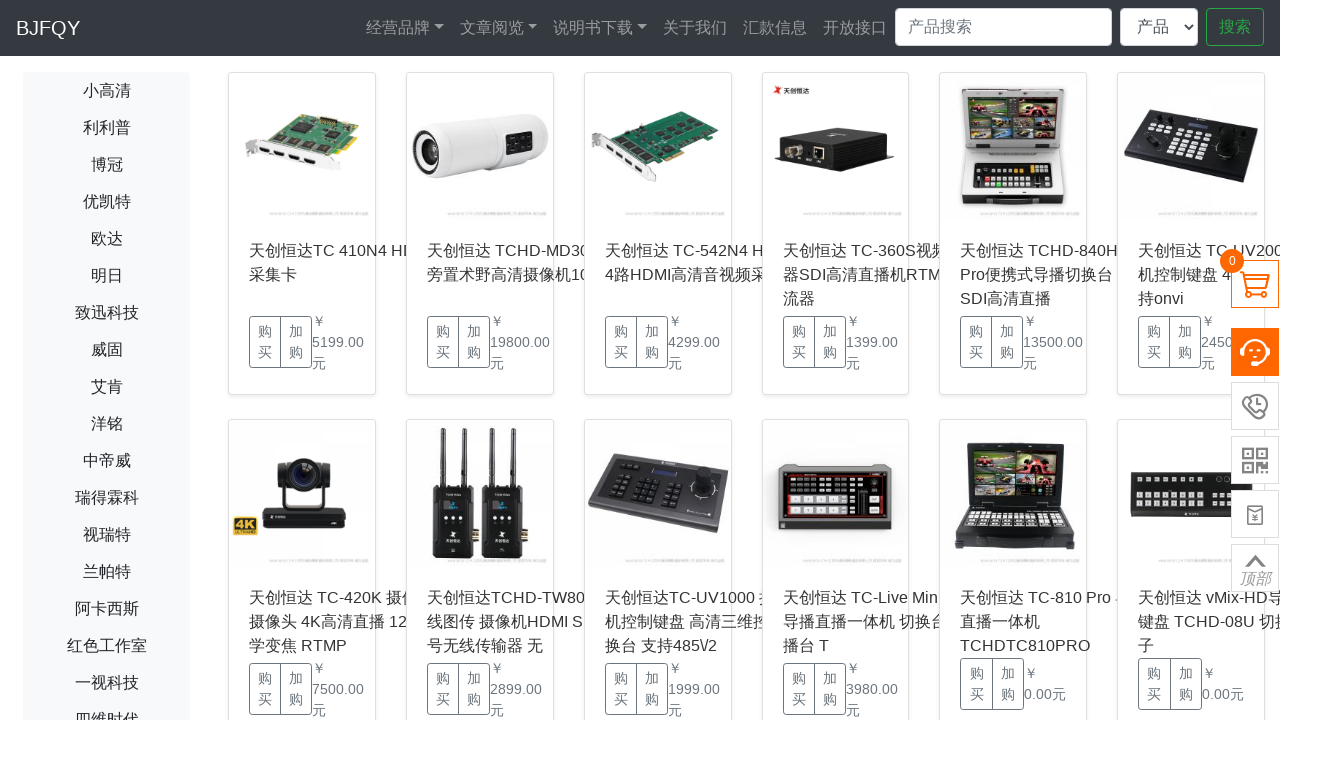

--- FILE ---
content_type: text/html; charset=utf-8
request_url: https://www.bjfqy.com/product/list/TCHD.html
body_size: 10240
content:
<!DOCTYPE html>
<html lang="zh-CN">
<head>
	<meta charset="utf-8">
	<title>天创恒达-TCHD</title>
	<meta name="renderer" content="webkit">
	<meta name="baidu-site-verification" content="qOMrkEDeaY" />	
	<meta http-equiv="X-UA-Compatible" content="IE=edge,chrome=1">
	<meta http-equiv="Content-Type" content="text/html; charset=utf-8">
    <meta name="viewport" content="width=device-width, initial-scale=1, shrink-to-fit=no">
	<meta name="keywords" content="公司于 2004 年成立至今，经历十年的音视频行业历练，天创恒达打造了自己的软件团队和硬件团队，拥有了包括音视频高清视频采集卡、4K高清采集卡、视频编码器、会议摄像机、视频转换器、嵌入式录播主机、跟踪主机等硬件设备，并在教育录播、导播系统、虚拟演播室、网络直播系统、法院庭审直播等方面推出了比较成熟和具有行业领先水平的软件系统产品。">
	<meta name="description" content="天创恒达数字视频技术开发(北京)有限公司 ( TCHD Digital Video Technology ( Beijing ) Co., Ltd. )，位于北京市海淀区上地高科技园区，专业从事音视频软、硬件技术开发、整合与服务的高科技公司。">
	<meta name="msvalidate.01" content="8385AF813B1377652C9E49C7449C1368" />
	<!-- <link res="icon" href="images/ico/fqylogo.gif"   type="image/gif"> -->
	<link rel="icon" href="/images/ico/favicon.ico" mce_href="/images/ico/favicon.ico" type="image/x-icon">
	<!-- 新 Bootstrap4 核心 CSS 文件 -->
	<!-- jQuery文件。务必在bootstrap.min.js 之前引入 -->
	<script src="/static/js/jquery-3.6.0.min.js"></script>
	<!-- Bootstrap5 -->
	<!-- CSS -->
	<link rel="stylesheet" href="/static/bs4/bootstrap.min.css">
	<!-- <link rel="stylesheet" href="/static/bs5/bs538/bootstrap.min.css"> -->
	<!-- jQuery and JavaScript Bundle with Popper -->
	<!-- <script src="/static/bs4/jquery.slim.js"></script> -->
	<script src="/static/bs4/bootstrap.bundle.min.js"></script>
	<!-- <script src="/static/bs5/bs538/bootstrap.bundle.min.js"></script> -->

	<!-- popper.min.js 用于弹窗、提示、下拉菜单 -->
	<!-- <script src="/static/bs4/popper.min.js"></script> -->
	<!-- <script src="/static/bs5/bs538/popper.min.js"></script>  -->
	<!-- 最新的 Bootstrap4 6 2 核心 JavaScript 文件 -->
	<!-- <script src="/static/bs4/bootstrap.min.js"></script>  -->
	<!-- <script src="/static/bs5/bs538/bootstrap.min.js"></script> -->
	<!-- 自定义js文件 -->
	<script src="/static/index/bjfqy.js"></script>
	<script src="/static/layui/layer311/layer.js"></script> 
	<!-- 引入layui.css -->
	<!-- <link rel="stylesheet" href="/static/layui/layui2132/css/layui.css"> -->
	<!-- 2023.04.28 适用VUE3 测试 -->
	<!-- <script src="https://unpkg.com/vue@3/dist/vue.global.js"></script> -->
	<script src="/static/vue/vue2.7.14.js"></script>
	<!-- 引入样式 -->
	<!-- <link rel="stylesheet" href="https://unpkg.com/element-ui/lib/theme-chalk/index.css"> -->
	<!-- 引入组件库 -->
	<!-- <script src="https://unpkg.com/element-ui/lib/index.js"></script> -->
	<!-- <script src="/static/vue/vue_router.js"></script> -->
	<script src="/static/axios/axios.js"></script>
	<link rel="stylesheet" href="//at.alicdn.com/t/font_1257187_g2g4kh1yjue.css">
	<!-- 自定义css -->
 	<link rel="stylesheet" href="/static/index/bjfqy.css"> 
 		<!-- 让IE8/9支持媒体查询，从而兼容栅格 -->
	<!--[if lt IE 9]>
	  <script src="https://cdn.staticfile.org/html5shiv/r29/html5.min.js"></script>
	  <script src="https://cdn.staticfile.org/respond.js/1.4.2/respond.min.js"></script>
	<![endif]-->  
	<!-- 响应式布局开始-->
	<!-- 头条推送 -->
	<script>
		(function(){
		var el = document.createElement("script");
		el.src = "https://lf1-cdn-tos.bytegoofy.com/goofy/ttzz/push.js?19f92136a6f825ba4dbc97f4e2614bdaaa6499a22b9a3ea7563cec1c44e3f57c3d72cd14f8a76432df3935ab77ec54f830517b3cb210f7fd334f50ccb772134a";
		el.id = "ttzz";
		var s = document.getElementsByTagName("script")[0];
		s.parentNode.insertBefore(el, s);
		})(window)
	</script>
</head>
<body class="d-flex flex-column h-100">

<!-- 顶部响应式导航 -->
<header>
	<nav class="navbar navbar-expand-md bg-dark navbar-dark">
		<!-- 企业logo -->
		<a class="navbar-brand" href="/">BJFQY</a>
		<!-- 功能按钮 -->
		<button class="navbar-toggler" type="button" data-toggle="collapse" data-target="#collapsibleNavbar">
			<span class="navbar-toggler-icon"></span>
		</button>
		<!-- 导航列表开始 -->
		<div class="collapse navbar-collapse justify-content-end" id="collapsibleNavbar">
			<ul class="nav navbar-nav navbar-right">
				<li class="nav-item dropdown ">
					<a class="nav-link dropdown-toggle" data-toggle="dropdown" href="https://www.bjfqy.com/product/index.html">经营品牌</a>
					<div class="dropdown-menu">
												<a class="dropdown-item"
							href="/product/list/FFT.html">风富图</a>
												<a class="dropdown-item"
							href="/product/list/canon.html">佳能</a>
												<a class="dropdown-item"
							href="/product/list/dji.html">大疆</a>
												<a class="dropdown-item"
							href="/product/list/Polaroid.html">宝丽来拍立得</a>
												<a class="dropdown-item"
							href="/product/list/sony.html">索尼</a>
												<a class="dropdown-item"
							href="/product/list/nikon.html">尼康</a>
												<a class="dropdown-item"
							href="/product/list/fujifilm.html">富士</a>
												<a class="dropdown-item"
							href="/product/list/jvc.html">JVC 杰伟士</a>
												<a class="dropdown-item"
							href="/product/list/panasonic.html">松下</a>
												<a class="dropdown-item"
							href="/product/list/VideoDevice.html">视频设备</a>
												<a class="dropdown-item"
							href="/product/list/LightUnits.html">灯光设备</a>
												<a class="dropdown-item"
							href="/product/list/AudioDevice.html">音频设备</a>
												<a class="dropdown-item"
							href="/product/list/livestreaming.html">直播设备</a>
												<a class="dropdown-item"
							href="/product/list/TripodStabilizer.html">三脚架/稳定器</a>
												<a class="dropdown-item"
							href="/product/list/SLRlens.html">副厂镜头</a>
												<a class="dropdown-item"
							href="/product/list/storagescheme.html">存储方案</a>
												<a class="dropdown-item"
							href="/product/list/Battery.html">电池品类</a>
												<a class="dropdown-item"
							href="/product/list/ConferenceIntegration.html">会议集成</a>
												<a class="dropdown-item"
							href="/product/list/filter.html">滤光镜片</a>
												<a class="dropdown-item"
							href="/product/list/before.html">前期采样</a>
											</div>
				</li>
				<li class="nav-item dropdown ">
					<a class="nav-link dropdown-toggle" data-toggle="dropdown" href="https://www.bjfqy.com/artcile/index.html">文章阅览</a>
					<div class="dropdown-menu">
												<a class="dropdown-item"
							href="/news/list/TascamNews.html">达斯冠新闻</a>
												<a class="dropdown-item"
							href="/news/list/DatavideoNews.html">洋铭新闻</a>
												<a class="dropdown-item"
							href="/news/list/BMD.html">BMD公司新闻</a>
												<a class="dropdown-item"
							href="/news/list/RodeNews.html">罗德新闻</a>
												<a class="dropdown-item"
							href="/news/list/blackmagic.html">BMD常见问题</a>
												<a class="dropdown-item"
							href="/news/list/EdgeTvTech.html">广电前沿技术</a>
												<a class="dropdown-item"
							href="/news/list/liangji.html">靓机推荐</a>
												<a class="dropdown-item"
							href="/news/list/djinews.html">大疆新闻</a>
												<a class="dropdown-item"
							href="/news/list/nikonnews.html">尼康新闻</a>
												<a class="dropdown-item"
							href="/news/list/canonnews.html">佳能新闻</a>
												<a class="dropdown-item"
							href="/news/list/sony.html">索尼新闻</a>
												<a class="dropdown-item"
							href="/news/list/fujifilmnews.html">富士新闻</a>
												<a class="dropdown-item"
							href="/news/list/Panasonic.html">松下新闻 </a>
												<a class="dropdown-item"
							href="/news/list/Maintenance.html">维修公告</a>
												<a class="dropdown-item"
							href="/news/list/pressrelease.html">新闻稿件</a>
												<a class="dropdown-item"
							href="/news/list/industry.html">行业新闻</a>
												<a class="dropdown-item"
							href="/news/list/fun.html">娱乐八卦</a>
												<a class="dropdown-item"
							href="/news/list/pgdy.html">编程日记</a>
												<a class="dropdown-item"
							href="/news/list/productspecification.html">产品规格</a>
												<a class="dropdown-item"
							href="/news/list/newproduction.html">新品发布</a>
											</div>
				</li>
				<li class="nav-item dropdown ">
					<a class="nav-link dropdown-toggle" data-toggle="dropdown" href="#">说明书下载</a>
					<div class="dropdown-menu">
												<a class="dropdown-item"
							href="/download/list/TascamSupport.html">达斯冠支持</a>
												<a class="dropdown-item"
							href="/download/list/ZOOMSupport.html">ZOOM支持</a>
												<a class="dropdown-item"
							href="/download/list/Behringer.html">百灵达支持</a>
												<a class="dropdown-item"
							href="/download/list/NAYA.html">纳雅支持</a>
												<a class="dropdown-item"
							href="/download/list/Atomos.html">阿童木支持</a>
												<a class="dropdown-item"
							href="/download/list/NanLite.html">南光支持</a>
												<a class="dropdown-item"
							href="/download/list/Aputure.html">爱图仕支持</a>
												<a class="dropdown-item"
							href="/download/list/SekonicSupport.html">世光支持</a>
												<a class="dropdown-item"
							href="/download/list/insta.html">影石支持</a>
												<a class="dropdown-item"
							href="/download/list/blackmagic.html">BMD支持</a>
												<a class="dropdown-item"
							href="/download/list/Gopro.html">Gopro支持</a>
												<a class="dropdown-item"
							href="/download/list/dji.html">大疆支持</a>
												<a class="dropdown-item"
							href="/download/list/zhiyun.html">智云支持</a>
												<a class="dropdown-item"
							href="/download/list/nikon.html">尼康</a>
												<a class="dropdown-item"
							href="/download/list/canon.html">佳能</a>
												<a class="dropdown-item"
							href="/download/list/sony.html">索尼</a>
												<a class="dropdown-item"
							href="/download/list/fujifilm.html">富士</a>
												<a class="dropdown-item"
							href="/download/list/panasonic.html">松下</a>
												<a class="dropdown-item"
							href="/download/list/albbsjb.html">阿里巴巴 数据包</a>
											</div>
				</li>
				<li class="nav-item ">
					<a class="nav-link" href="/page/about.html">关于我们</a>
				</li>

				<li class="nav-item ">
					<a class="nav-link" href="/page/bank.html">汇款信息</a>
				</li>
				<li class="nav-itme">
					<a href="/page/api.html" class="nav-link">开放接口</a>
				</li>
				<li class="nav-item  ">
					<form class="form-inline navbar-form" action="https://www.bjfqy.com/Product/search_list.html" id="searchForm" method="get">
						<input class="form-control  mr-sm-2 serarchInput" type="text" value="" name="keywords"
							placeholder="产品搜索" aria-label="Search" autocomplete="off" >
						<select class="form-control  mr-sm-2 sersel" name='model'>
														<option value="product">产品</option>
																					<option value="article">文档</option>
																					<option value="download">下载</option>
																					<option value="global">全局</option>
																				</select>
						<button class="btn btn-outline-success my-2 my-sm-0 submit" type="submit" >搜索</button>
					</form>
				</li>
			</ul>
			
		</div>
	</nav>
	<script>
		$('select').change(function () {
			let keywords = $('.sersel>option:selected').text();
			$('.serarchInput').attr('placeholder', keywords + '搜索');
		})
		$('#searchForm').on('submit',function(e){
			e.preventDefault();
        	const searchKeyword = $('input[name="keywords"]').val().trim();
			const model = $('select[name="model"]').val();
			const page = 1;
			//空字符串
			if(!searchKeyword){ 
				layer.msg('关键词不能为空')
				return false;
			}
			window.location.href = '/search'+'/'+model+'/'+searchKeyword+'.html';			
		})
		//url搜索功能重写
		// document.getElementById('searchForm').addEventListener('submit', function(e) {
		// 	e.preventDefault();
			
		// 	const search = document.getElementsByClassName('serarchInput').value;
		// 	const model = document.getElementsByClassName('sersel');
		// 	console.log(model);
			
			
		// 	// 构建友好的 URL
		// 	let friendlyUrl = `/search`;
		// 	if  (model ==='$key') friendlyUrl +=`/${encodeURIComponent(sersel)}`
		// 	if (search) friendlyUrl += `/${encodeURIComponent(search)}`;
		// 	// 跳转到友好的 URL
		// 	//window.location.href = friendlyUrl;
		// });

	</script>
</header>

<main role="main" class="flex-shrink-0">

	
	<!--右侧-->
	<div class="cndns-right ">
	    <div class="cndns-right-meau meau-car">
	        <a href="/user/mycart.html" class="cndns-right-btn">
	            <span class="demo-icon">&#xe900;</span>
	            <sup class="cartcount">0</sup>
	        </a>
	    </div>
	    <div class="cndns-right-meau meau-sev">
	        <a href="javascript:" class="cndns-right-btn">
	            <span class="demo-icon">&#xe901;</span>
	            <p>在线<br/>客服</p>
	        </a>
	        <div class="cndns-right-box">
	            <div class="box-border">
	                <div class="sev-t">
	                    <span class="demo-icon">&#xe901;</span>
	                    <p>在线客服<i>服务时间：9:00-19:00</i></p>
	                    <div class="clear"></div>
	                </div>
	                <div class="sev-b">
	                  
	                    <ul id="zixunUl">
	                    <p>
							<span style="font-size:18px;">QQ</span><span style="font-size:18px;">客服：</span>
							<a href="https://wpa.qq.com/msgrd?v=3&uin=443474269&site=qq&menu=yes" target="_blank">
							<img title="联系我们QQ 443474269" alt="联系我们QQ 443474269" src="https://wpa.qq.com/pa?p=2:443474269:41" border="0" /></a> 
						
						</p>
						<p>
							<span style="font-size:18px;">旺旺</span><span style="font-size:18px;">客服：</span>
							<a title="现在咨询风富图影像" href="https://amos.alicdn.com/getcid.aw?groupid=0&v=2&site=cntaobao&s=1&charset=utf-8&uid=风富图影像&fromid=cntaobao" target="_blank"><img border="0" src="http://amos.im.alisoft.com/online.aw?v=2&uid=dlucsf&site=cntaobao&s=1&charset=utf-8" alt="点击这里给我发消息" /></a>
							<a title="现在咨询北京青年摄影器材批发" href="https://amos.alicdn.com/getcid.aw?groupid=0&v=2&site=cntaobao&s=1&charset=utf-8&uid=北京青年摄影器材批发&fromid=cntaobao" target="_blank"><img border="0" src="http://amos.im.alisoft.com/online.aw?v=2&uid=dlucsf&site=cntaobao&s=1&charset=utf-8" alt="点击这里给我发消息" /></a>
							
						</p>
	                    
	                        <div class="clear"></div>
	                    </ul>
	                </div>
	                <span class="arrow-right"></span>
	            </div>
	        </div>
	    </div>
	    <div class="cndns-right-meau meau-contact">
	        <a href="javascript:" class="cndns-right-btn">
	            <span class="demo-icon">&#xe902;</span>
	            <p>
	                客服<br />
	                热线
	            </p>
	        </a>
	        <div class="cndns-right-box">
	            <div class="box-border">
	                <div class="sev-t">
	                    <span class="demo-icon">&#xe902;</span>
						<p>	
							<a href="tel:18623896844">18623896844</a><br />
							<a href="tel:13264445812">13264445812</a><br />
							<a href="tel:18612707474">18612707474</a><br />
							<i>7*14小时客服服务热线</i></p>
	                    <div class="clear"></div>
	                </div>
	                <span class="arrow-right"></span>
	            </div>
	        </div>
	    </div>
	    <div class="cndns-right-meau meau-code">
	        <a href="javascript:" class="cndns-right-btn">
	            <span class="demo-icon">&#xe903;</span>
	            <p>
	                添加<br />
	                微信
	            </p>
	        </a>
	        <div class="cndns-right-box">
	            <div class="box-border">
	                <div class="sev-t">
	                    <img src="/static/index/images/weixin.png" alt="北京风清扬摄影器材微信" width="150px" />
	                    <i>风清扬官方微信</i>
	                </div>
	                <span class="arrow-right"></span>
	            </div>
	        </div>
	    </div>
		<div class="cndns-right-meau meau-code">
	        <a href="javascript:" class="cndns-right-btn">
	            <span class="iconfont">&#xe71d;</span>
	            <p>
	                打赏<br />
	                站长
	            </p>
	        </a>
	        <div class="cndns-right-box">
	            <div class="box-border">
	                <div class="sev-t2">
	                    <img src="/images/shang/dashanghome.jpg" alt="北京风清扬摄影器材微信" width="150px" />
	                    <i>感恩支持</i>
	                </div>
	                <span class="arrow-right"></span>
	            </div>
	        </div>
	    </div>
	    <div class="cndns-right-meau meau-top" id="top-back">
	        <a href="javascript:" class="cndns-right-btn" onclick="topBack()">
	            <span class="demo-icon">&#xe904;</span>
	            <i>顶部</i>
	        </a>
	    </div>	
	</div>

<div class="container-fluid">
	
	<div class="row h-100">
		<!-- 左侧导航开始 -->
		<div class="col-2 pt-2">
			<div class="left_nav">
				<div class="btn-group-vertical p-2 d-flex  ">
										<a class="btn btn-light flex-fill"
						href="/product/list/SmallHD.html">小高清</a>
										<a class="btn btn-light flex-fill"
						href="/product/list/LiLLiPut.html">利利普</a>
										<a class="btn btn-light flex-fill"
						href="/product/list/BOSMA.html">博冠</a>
										<a class="btn btn-light flex-fill"
						href="/product/list/Ucast.html">优凯特</a>
										<a class="btn btn-light flex-fill"
						href="/product/list/ordro.html">欧达</a>
										<a class="btn btn-light flex-fill"
						href="/product/list/minrrayav.html">明日</a>
										<a class="btn btn-light flex-fill"
						href="/product/list/Accsoon.html">致迅科技</a>
										<a class="btn btn-light flex-fill"
						href="/product/list/vaxis.html">威固</a>
										<a class="btn btn-light flex-fill"
						href="/product/list/PortKeys.html">艾肯</a>
										<a class="btn btn-light flex-fill"
						href="/product/list/Datavideo.html">洋铭</a>
										<a class="btn btn-light flex-fill"
						href="/product/list/devicewell.html">中帝威</a>
										<a class="btn btn-light flex-fill"
						href="/product/list/redlink.html">瑞得霖科</a>
										<a class="btn btn-light flex-fill"
						href="/product/list/seetec.html">视瑞特</a>
										<a class="btn btn-light flex-fill"
						href="/product/list/lanparte.html">兰帕特</a>
										<a class="btn btn-light flex-fill"
						href="/product/list/Acasis.html">阿卡西斯</a>
										<a class="btn btn-light flex-fill"
						href="/product/list/RED.html">红色工作室</a>
										<a class="btn btn-light flex-fill"
						href="/product/list/SProLink.html">一视科技</a>
										<a class="btn btn-light flex-fill"
						href="/product/list/4dage.html">四维时代</a>
										<a class="btn btn-light flex-fill"
						href="/product/list/GLive.html">高视</a>
										<a class="btn btn-light flex-fill"
						href="/product/list/magewell.html">美乐威</a>
										<a class="btn btn-light flex-fill"
						href="/product/list/Oton.html">奥顿科技</a>
										<a class="btn btn-light flex-fill"
						href="/product/list/ATOMOS.html">阿童木监视器</a>
										<a class="btn btn-light flex-fill"
						href="/product/list/Ricoh.html">理光</a>
										<a class="btn btn-light flex-fill"
						href="/product/list/MOMA.html">猛玛</a>
										<a class="btn btn-light flex-fill"
						href="/product/list/blackmagicdesign.html">BMD黑色魔法</a>
										<a class="btn btn-light flex-fill"
						href="/product/list/AVerMedia.html">圆刚</a>
										<a class="btn btn-light flex-fill"
						href="/product/list/Tenveo.html">腾为</a>
										<a class="btn btn-light flex-fill"
						href="/product/list/ProtKeys.html">门钥匙科技</a>
										<a class="btn btn-light flex-fill"
						href="/product/list/TYST.html">天影视通</a>
										<a class="btn btn-light flex-fill"
						href="/product/list/FEELWORLD.html">富威德</a>
										<a class="btn btn-light flex-fill"
						href="/product/list/TCHD.html">天创恒达</a>
										<a class="btn btn-light flex-fill"
						href="/product/list/DaVinci.html">达芬奇</a>
										<a class="btn btn-light flex-fill"
						href="/product/list/Desview.html">百视悦</a>
										<a class="btn btn-light flex-fill"
						href="/product/list/Gopro.html">Gopro</a>
									</div>
				<ul class="nav flex-column nav-pills">
				</ul>
			</div>
		</div>
		<!-- 右侧产品列表 -->
		<div class="col-10 pt-3" id="goodsshow">
			<div class="row">
								<div class="col-md-2">
					<div class="card mb-4 shadow-sm">
						<a href="/product/14596.html">
														<img class="bd-placeholder-img card-img-top thumbnail img-fluid" src="/images/product/20230511/a20fa7e200a610f27b3ab9ae49bb2a6e_thumb.png"
								alt="天创恒达TC 410N4 HDMI采集卡">
														<div class="card-body">
								<p class="card-text ptitle">天创恒达TC 410N4 HDMI采集卡</p>
						</a>

						<div class="d-flex justify-content-between align-items-center">
							<!-- 按钮组件 停产标灰  -->
<div class="btn-group">
     
    <button type="button"  class="btn btn-sm btn-outline-secondary" @click="homebuy(14596)">购买</button>								
    <button type="button"  class="btn btn-sm btn-outline-secondary" @click="homebuycart(14596)">加购</button>
    								
  </div>
							<small class="text-muted">￥ 5199.00元</small>
						</div>
					</div>
				</div>
			</div>
							<div class="col-md-2">
					<div class="card mb-4 shadow-sm">
						<a href="/product/13983.html">
														<img class="bd-placeholder-img card-img-top thumbnail img-fluid" src="/images/product/20221118/aeb61b24ce4992b4a0a652bd2c1fcdf1_thumb.jpg"
								alt="天创恒达 TCHD-MD30HS 旁置术野高清摄像机1080P ">
														<div class="card-body">
								<p class="card-text ptitle">天创恒达 TCHD-MD30HS 旁置术野高清摄像机1080P </p>
						</a>

						<div class="d-flex justify-content-between align-items-center">
							<!-- 按钮组件 停产标灰  -->
<div class="btn-group">
     
    <button type="button"  class="btn btn-sm btn-outline-secondary" @click="homebuy(13983)">购买</button>								
    <button type="button"  class="btn btn-sm btn-outline-secondary" @click="homebuycart(13983)">加购</button>
    								
  </div>
							<small class="text-muted">￥ 19800.00元</small>
						</div>
					</div>
				</div>
			</div>
							<div class="col-md-2">
					<div class="card mb-4 shadow-sm">
						<a href="/product/13982.html">
														<img class="bd-placeholder-img card-img-top thumbnail img-fluid" src="/images/product/20221118/ca3658866639d4203d5bdd0254820df1_thumb.png"
								alt="天创恒达  TC-542N4 HDMI   4路HDMI高清音视频采集卡 ">
														<div class="card-body">
								<p class="card-text ptitle">天创恒达  TC-542N4 HDMI   4路HDMI高清音视频采集卡 </p>
						</a>

						<div class="d-flex justify-content-between align-items-center">
							<!-- 按钮组件 停产标灰  -->
<div class="btn-group">
     
    <button type="button"  class="btn btn-sm btn-outline-secondary" @click="homebuy(13982)">购买</button>								
    <button type="button"  class="btn btn-sm btn-outline-secondary" @click="homebuycart(13982)">加购</button>
    								
  </div>
							<small class="text-muted">￥ 4299.00元</small>
						</div>
					</div>
				</div>
			</div>
							<div class="col-md-2">
					<div class="card mb-4 shadow-sm">
						<a href="/product/13629.html">
														<img class="bd-placeholder-img card-img-top thumbnail img-fluid" src="/images/product/20220830/ee8c9310efaaf4e2a17a03e69f11aa87_thumb.png"
								alt="天创恒达 TC-360S视频编码器SDI高清直播机RTMP推流器">
														<div class="card-body">
								<p class="card-text ptitle">天创恒达 TC-360S视频编码器SDI高清直播机RTMP推流器</p>
						</a>

						<div class="d-flex justify-content-between align-items-center">
							<!-- 按钮组件 停产标灰  -->
<div class="btn-group">
     
    <button type="button"  class="btn btn-sm btn-outline-secondary" @click="homebuy(13629)">购买</button>								
    <button type="button"  class="btn btn-sm btn-outline-secondary" @click="homebuycart(13629)">加购</button>
    								
  </div>
							<small class="text-muted">￥ 1399.00元</small>
						</div>
					</div>
				</div>
			</div>
							<div class="col-md-2">
					<div class="card mb-4 shadow-sm">
						<a href="/product/13212.html">
														<img class="bd-placeholder-img card-img-top thumbnail img-fluid" src="/images/product/20220524/30706c6dc9fe629669b135d7cf432f12_thumb.jpg"
								alt="天创恒达 TCHD-840HD Pro便携式导播切换台 HDMI SDI高清直播">
														<div class="card-body">
								<p class="card-text ptitle">天创恒达 TCHD-840HD Pro便携式导播切换台 HDMI SDI高清直播</p>
						</a>

						<div class="d-flex justify-content-between align-items-center">
							<!-- 按钮组件 停产标灰  -->
<div class="btn-group">
     
    <button type="button"  class="btn btn-sm btn-outline-secondary" @click="homebuy(13212)">购买</button>								
    <button type="button"  class="btn btn-sm btn-outline-secondary" @click="homebuycart(13212)">加购</button>
    								
  </div>
							<small class="text-muted">￥ 13500.00元</small>
						</div>
					</div>
				</div>
			</div>
							<div class="col-md-2">
					<div class="card mb-4 shadow-sm">
						<a href="/product/13080.html">
														<img class="bd-placeholder-img card-img-top thumbnail img-fluid" src="/images/product/20220421/6bbc657d1580db3ebaff659a3f838cf5_thumb.jpg"
								alt="天创恒达 TC-UV2000 摄像机控制键盘 485/232/422支持onvi">
														<div class="card-body">
								<p class="card-text ptitle">天创恒达 TC-UV2000 摄像机控制键盘 485/232/422支持onvi</p>
						</a>

						<div class="d-flex justify-content-between align-items-center">
							<!-- 按钮组件 停产标灰  -->
<div class="btn-group">
     
    <button type="button"  class="btn btn-sm btn-outline-secondary" @click="homebuy(13080)">购买</button>								
    <button type="button"  class="btn btn-sm btn-outline-secondary" @click="homebuycart(13080)">加购</button>
    								
  </div>
							<small class="text-muted">￥ 2450.00元</small>
						</div>
					</div>
				</div>
			</div>
							<div class="col-md-2">
					<div class="card mb-4 shadow-sm">
						<a href="/product/13079.html">
														<img class="bd-placeholder-img card-img-top thumbnail img-fluid" src="/images/product/20220421/40e3bfc4f44edb111389f1e591225b8b_thumb.png"
								alt="天创恒达 TC-420K 摄像机 摄像头 4K高清直播 12倍光学变焦 RTMP">
														<div class="card-body">
								<p class="card-text ptitle">天创恒达 TC-420K 摄像机 摄像头 4K高清直播 12倍光学变焦 RTMP</p>
						</a>

						<div class="d-flex justify-content-between align-items-center">
							<!-- 按钮组件 停产标灰  -->
<div class="btn-group">
     
    <button type="button"  class="btn btn-sm btn-outline-secondary" @click="homebuy(13079)">购买</button>								
    <button type="button"  class="btn btn-sm btn-outline-secondary" @click="homebuycart(13079)">加购</button>
    								
  </div>
							<small class="text-muted">￥ 7500.00元</small>
						</div>
					</div>
				</div>
			</div>
							<div class="col-md-2">
					<div class="card mb-4 shadow-sm">
						<a href="/product/13078.html">
														<img class="bd-placeholder-img card-img-top thumbnail img-fluid" src="/images/product/20220421/3e20419900d3fe56124f725006d8d14d_thumb.jpg"
								alt="天创恒达TCHD-TW80SH无线图传 摄像机HDMI SDI信号无线传输器 无">
														<div class="card-body">
								<p class="card-text ptitle">天创恒达TCHD-TW80SH无线图传 摄像机HDMI SDI信号无线传输器 无</p>
						</a>

						<div class="d-flex justify-content-between align-items-center">
							<!-- 按钮组件 停产标灰  -->
<div class="btn-group">
     
    <button type="button"  class="btn btn-sm btn-outline-secondary" @click="homebuy(13078)">购买</button>								
    <button type="button"  class="btn btn-sm btn-outline-secondary" @click="homebuycart(13078)">加购</button>
    								
  </div>
							<small class="text-muted">￥ 2899.00元</small>
						</div>
					</div>
				</div>
			</div>
							<div class="col-md-2">
					<div class="card mb-4 shadow-sm">
						<a href="/product/12824.html">
														<img class="bd-placeholder-img card-img-top thumbnail img-fluid" src="/images/product/20220324/fed5d115db21527f957e2e360f521443_thumb.jpg"
								alt="天创恒达TC-UV1000 摄像机控制键盘 高清三维控制切换台 支持485\/2">
														<div class="card-body">
								<p class="card-text ptitle">天创恒达TC-UV1000 摄像机控制键盘 高清三维控制切换台 支持485\/2</p>
						</a>

						<div class="d-flex justify-content-between align-items-center">
							<!-- 按钮组件 停产标灰  -->
<div class="btn-group">
     
    <button type="button"  class="btn btn-sm btn-outline-secondary" @click="homebuy(12824)">购买</button>								
    <button type="button"  class="btn btn-sm btn-outline-secondary" @click="homebuycart(12824)">加购</button>
    								
  </div>
							<small class="text-muted">￥ 1999.00元</small>
						</div>
					</div>
				</div>
			</div>
							<div class="col-md-2">
					<div class="card mb-4 shadow-sm">
						<a href="/product/12393.html">
														<img class="bd-placeholder-img card-img-top thumbnail img-fluid" src="/images/product/20211204/a03af179aedcff1eca75cb7303a7289e_thumb.jpg"
								alt="天创恒达 TC-Live Mini PRO 导播直播一体机 切换台 导播台  T">
														<div class="card-body">
								<p class="card-text ptitle">天创恒达 TC-Live Mini PRO 导播直播一体机 切换台 导播台  T</p>
						</a>

						<div class="d-flex justify-content-between align-items-center">
							<!-- 按钮组件 停产标灰  -->
<div class="btn-group">
     
    <button type="button"  class="btn btn-sm btn-outline-secondary" @click="homebuy(12393)">购买</button>								
    <button type="button"  class="btn btn-sm btn-outline-secondary" @click="homebuycart(12393)">加购</button>
    								
  </div>
							<small class="text-muted">￥ 3980.00元</small>
						</div>
					</div>
				</div>
			</div>
							<div class="col-md-2">
					<div class="card mb-4 shadow-sm">
						<a href="/product/12392.html">
														<img class="bd-placeholder-img card-img-top thumbnail img-fluid" src="/images/product/20211204/fe45a83e639b1444ed7f70d0f933e3bf_thumb.jpg"
								alt="天创恒达  TC-810 Pro 导播直播一体机 TCHDTC810PRO">
														<div class="card-body">
								<p class="card-text ptitle">天创恒达  TC-810 Pro 导播直播一体机 TCHDTC810PRO</p>
						</a>

						<div class="d-flex justify-content-between align-items-center">
							<!-- 按钮组件 停产标灰  -->
<div class="btn-group">
     
    <button type="button"  class="btn btn-sm btn-outline-secondary" @click="homebuy(12392)">购买</button>								
    <button type="button"  class="btn btn-sm btn-outline-secondary" @click="homebuycart(12392)">加购</button>
    								
  </div>
							<small class="text-muted">￥ 0.00元</small>
						</div>
					</div>
				</div>
			</div>
							<div class="col-md-2">
					<div class="card mb-4 shadow-sm">
						<a href="/product/12391.html">
														<img class="bd-placeholder-img card-img-top thumbnail img-fluid" src="/images/product/20211204/d29ee8768ef8e15c3ed33e032ef74227_thumb.png"
								alt="天创恒达 vMix-HD导播切换键盘  TCHD-08U 切换台 台子">
														<div class="card-body">
								<p class="card-text ptitle">天创恒达 vMix-HD导播切换键盘  TCHD-08U 切换台 台子</p>
						</a>

						<div class="d-flex justify-content-between align-items-center">
							<!-- 按钮组件 停产标灰  -->
<div class="btn-group">
     
    <button type="button"  class="btn btn-sm btn-outline-secondary" @click="homebuy(12391)">购买</button>								
    <button type="button"  class="btn btn-sm btn-outline-secondary" @click="homebuycart(12391)">加购</button>
    								
  </div>
							<small class="text-muted">￥ 0.00元</small>
						</div>
					</div>
				</div>
			</div>
					</div>
		<!-- 产品分页 -->
		<div class="d-flex p-2 justify-content-center">
			<ul class="pagination ation"><li class="page-item  disabled"><span class="page-link">&laquo;</span></li> <li class="page-item active"><span class="page-link">1</span></li><li class="page-item"><a class="page-link" href="/product/list/TCHD.html?page=2">2</a></li><li class="page-item"><a class="page-link" href="/product/list/TCHD.html?page=3">3</a></li><li class="page-item"><a class="page-link" href="/product/list/TCHD.html?page=4">4</a></li> <li class="page-item"><a class="page-link" href="/product/list/TCHD.html?page=2">&raquo;</a></li></ul>		</div>
	</div>
</div>
<!-- vue开始 -->
<script type="text/javascript">

if ($("title").text().indexOf('停产')===1) {
      $('#goodsshow>:button').attr('disabled',true)
    }


	const app = new Vue({
		//选取购物车值
		el: "#goodsshow",
		//通过后台获得数据
		data: {
			cartcount: '',
			product: [],
		},
		methods: {
			homebuy: function (e) {
				//console.log(e);

				//接收请求 参数有商品id 有num 对应的产品数量  还有总金额 pricetotal
				/**
				 * 主页购买按钮实现
				 * post后台检查订单
				 * 2021.11.05 刘斌
				 */

				axios.post("/Order/createOne.html", {
					id: e,
					num: '1',
					uid: ""
				})
					.then(function (response) {
						
						window.location.assign("/order/check/" + response.data.oid)
					})
					.catch(function (error) {
						//console.log(error);
					});
			},
			homebuycart:function(e){
				axios.post("/cart/addcart.html", {
					    id: e,
				    	num: '1',
				    	uid:"0"
					})
					.then(function (response) {

						console.log(response);
						layer.msg(response.data.message,{time:1000},function(){
							var inc=$('.cartcount').text()				
								$('.cartcount').text(inc*1+1)
								$('.cartcount').fadeOut(function(){
									$(this).fadeIn();
								});
						})
					})
					.catch(function (error) {
						layer.msg(error)
					});
			},
		},
	})
</script>

</main>
<!-- 响应式布局结束 -->
<footer class="footer mt-auto py-3">
	<!-- 登录注册页面 -->
	<ul class="nav p-3  justify-content-center">
		
				<li class="nav-item ">
			<a class="nav-link" href="/user/register.html">注册</a>
		</li>
		<li class="nav-item">
			<a class="nav-link" href="/user/login.html">登陆</a>
		</li>
		<!-- <li class="nav-item  dropdown ">
			<a class="nav-link dropdown-toggle" data-toggle="dropdown" href="#">登录 <span class="caret"></span></a>
			<div class="dropdown-menu">
				<a class="dropdown-item" href="/user/login.html">本站登录</a>
				<a class="dropdown-item" href="https://openauth.alipay.com/oauth2/publicAppAuthorize.htm?app_id=2016091301895268&scope=auth_user&redirect_uri=http://bjfqy.cn/index/user/alilogin&state=init
			">支付宝测试</a>
				<a class="dropdown-item" href="https://www.bjfqy.com/User/wechatlogin.html">微信登录</a>
			</div>
		</li> -->
				<!-- 站长统计 -->
		<!-- 网站地图 -->
		<li class="nav-item ">
			<a class="nav-link" href="/sitemap.xml">网站地图</a>
		</li>
		<!-- 联系我们 -->
		<li class="nav-item ">
			<a class="nav-link" href="/page/contact.html">联系我们</a>
		</li>
		
		<!-- 营业执照 -->
		<li class="nav-item ">
			<a class="nav-link" href="/page/blicense.html">营业执照</a>
		</li>
	</ul>
	<!-- 版权信息 -->
	<small class="d-block mb-2 text-center">&copy; 2009-2026 北京风清扬摄影器材有限公司
		<!-- 备案信息 -->
	<script type="text/javascript">
		//域名不同 备案显示不同
		//当前域名
		var currentURL = window.location.hostname;
		//console.log(currentURL.indexOf('cn'));
		if (currentURL.indexOf('bjfqy.cn') != -1) {
			document.write('<a href="http://beian.miit.gov.cn">京ICP备15052889号-2</a>');
		} else if (currentURL.indexOf('fengfoto.cn') != -1){
			document.write('<a href="http://beian.miit.gov.cn">京ICP备15052889号-3</a>');
		} else {
			document.write('<a href="http://beian.miit.gov.cn">京ICP备15052889号-1</a>');
		}
	</script>
	<!-- 网安备案 -->
	<a href="http://www.beian.gov.cn/portal/registerSystemInfo?recordcode=41080402000028" target="_blank" rel="noopener noreferrer"><img src="/images/ico/beian.png"> 豫公网安备 41080402000028号</a>
	
	<!-- 动力支持 -->
	Power by Dr.bin 
	</small>
	<!-- 360推送 -->
</footer>
</body>
<script type="text/javascript">
	
	
	//百度实时推送
	(function () {
		var bp = document.createElement('script');
		var curProtocol = window.location.protocol.split(':')[0];
		if (curProtocol === 'https') {
			bp.src = 'https://zz.bdstatic.com/linksubmit/push.js';
		}
		else {
			bp.src = 'http://push.zhanzhang.baidu.com/push.js';
		}
		var s = document.getElementsByTagName("script")[0];
		s.parentNode.insertBefore(bp, s);
	})();
	//购买服务
	$(".buybtn").click(function () {
		var id = $(this).parent().attr('id');
		window.location.replace("/index/apay/apaylogin/id/" + id + ".html");
		//console.log(id);
	})
	//购物车方法
	$(".addcart").click(function () {
		//console.log(this);
		var id = $(this).parent().attr('id');
		
		$.ajax({
			url: "https://www.bjfqy.com/user/addcart.html",
			data: { id: id },
			type: "post",
			success: function (data) {

				if (data.code == 1) {
					layer.msg(data.msg);
					var inc = $('.cartcount').text()
					$('.cartcount').text(inc * 1 + 1)
					$('.cartcount').fadeOut(function () {
						$(this).fadeIn();
					});
				} else {
					layer.msg(data.msg);
				}
			}
		});
	});
</script>
</html>


--- FILE ---
content_type: text/css
request_url: https://at.alicdn.com/t/font_1257187_g2g4kh1yjue.css
body_size: 9268
content:
@font-face {font-family: "iconfont";
  src: url('//at.alicdn.com/t/font_1257187_g2g4kh1yjue.eot?t=1561464987276'); /* IE9 */
  src: url('//at.alicdn.com/t/font_1257187_g2g4kh1yjue.eot?t=1561464987276#iefix') format('embedded-opentype'), /* IE6-IE8 */
  url('[data-uri]') format('woff2'),
  url('//at.alicdn.com/t/font_1257187_g2g4kh1yjue.woff?t=1561464987276') format('woff'),
  url('//at.alicdn.com/t/font_1257187_g2g4kh1yjue.ttf?t=1561464987276') format('truetype'), /* chrome, firefox, opera, Safari, Android, iOS 4.2+ */
  url('//at.alicdn.com/t/font_1257187_g2g4kh1yjue.svg?t=1561464987276#iconfont') format('svg'); /* iOS 4.1- */
}

.iconfont {
  font-family: "iconfont" !important;
  font-size: 16px;
  font-style: normal;
  -webkit-font-smoothing: antialiased;
  -moz-osx-font-smoothing: grayscale;
}

.icon-dashang:before {
  content: "\e68c";
}

.icon-shanchu:before {
  content: "\e61b";
}

.icon-icon-test:before {
  content: "\e633";
}

.icon-icon-test1:before {
  content: "\e634";
}

.icon-icon-test2:before {
  content: "\e635";
}

.icon-icon-test3:before {
  content: "\e636";
}

.icon-icon-test4:before {
  content: "\e637";
}

.icon-icon-test5:before {
  content: "\e638";
}

.icon-icon-test6:before {
  content: "\e639";
}

.icon-icon-test7:before {
  content: "\e63a";
}

.icon-icon-test8:before {
  content: "\e63b";
}

.icon-icon-test9:before {
  content: "\e63c";
}

.icon-icon-test10:before {
  content: "\e63d";
}

.icon-icon-test11:before {
  content: "\e63e";
}

.icon-icon-test12:before {
  content: "\e63f";
}

.icon-icon-test13:before {
  content: "\e640";
}

.icon-icon-test14:before {
  content: "\e641";
}

.icon-icon-test15:before {
  content: "\e642";
}

.icon-icon-test16:before {
  content: "\e643";
}

.icon-icon-test17:before {
  content: "\e644";
}

.icon-icon-test18:before {
  content: "\e645";
}

.icon-icon-test19:before {
  content: "\e646";
}

.icon-icon-test20:before {
  content: "\e647";
}

.icon-icon-test21:before {
  content: "\e648";
}

.icon-icon-test22:before {
  content: "\e649";
}

.icon-icon-test23:before {
  content: "\e64a";
}

.icon-icon-test24:before {
  content: "\e64b";
}

.icon-icon-test25:before {
  content: "\e64c";
}

.icon-icon-test26:before {
  content: "\e64d";
}

.icon-icon-test27:before {
  content: "\e64e";
}

.icon-icon-test28:before {
  content: "\e64f";
}

.icon-icon-test29:before {
  content: "\e650";
}

.icon-icon-test30:before {
  content: "\e651";
}

.icon-icon-test31:before {
  content: "\e652";
}

.icon-icon-test32:before {
  content: "\e653";
}

.icon-icon-test33:before {
  content: "\e654";
}

.icon-icon-test34:before {
  content: "\e655";
}

.icon-icon-test35:before {
  content: "\e656";
}

.icon-icon-test36:before {
  content: "\e657";
}

.icon-icon-test37:before {
  content: "\e658";
}

.icon-icon-test38:before {
  content: "\e659";
}

.icon-icon-test39:before {
  content: "\e65a";
}

.icon-icon-test40:before {
  content: "\e65b";
}

.icon-icon-test41:before {
  content: "\e65c";
}

.icon-icon-test42:before {
  content: "\e65d";
}

.icon-icon-test43:before {
  content: "\e65e";
}

.icon-icon-test44:before {
  content: "\e65f";
}

.icon-icon-test45:before {
  content: "\e660";
}

.icon-icon-test46:before {
  content: "\e661";
}

.icon-icon-test47:before {
  content: "\e662";
}

.icon-icon-test48:before {
  content: "\e663";
}

.icon-icon-test49:before {
  content: "\e664";
}

.icon-icon-test50:before {
  content: "\e665";
}

.icon-icon-test51:before {
  content: "\e666";
}

.icon-icon-test52:before {
  content: "\e667";
}

.icon-icon-test53:before {
  content: "\e668";
}

.icon-icon-test54:before {
  content: "\e669";
}

.icon-icon-test55:before {
  content: "\e66a";
}

.icon-icon-test56:before {
  content: "\e66b";
}

.icon-icon-test57:before {
  content: "\e66c";
}

.icon-icon-test58:before {
  content: "\e66d";
}

.icon-icon-test59:before {
  content: "\e66e";
}

.icon-icon-test60:before {
  content: "\e66f";
}

.icon-icon-test61:before {
  content: "\e670";
}

.icon-icon-test62:before {
  content: "\e671";
}

.icon-icon-test63:before {
  content: "\e672";
}

.icon-icon-test64:before {
  content: "\e673";
}

.icon-icon-test65:before {
  content: "\e674";
}

.icon-icon-test66:before {
  content: "\e675";
}

.icon-icon-test67:before {
  content: "\e676";
}

.icon-icon-test68:before {
  content: "\e677";
}

.icon-icon-test69:before {
  content: "\e678";
}

.icon-icon-test70:before {
  content: "\e679";
}

.icon-icon-test71:before {
  content: "\e67a";
}

.icon-icon-test72:before {
  content: "\e67b";
}

.icon-icon-test73:before {
  content: "\e67c";
}

.icon-icon-test74:before {
  content: "\e67d";
}

.icon-icon-test75:before {
  content: "\e67e";
}

.icon-icon-test76:before {
  content: "\e67f";
}

.icon-icon-test77:before {
  content: "\e680";
}

.icon-icon-test78:before {
  content: "\e681";
}

.icon-icon-test79:before {
  content: "\e682";
}

.icon-icon-test80:before {
  content: "\e683";
}

.icon-icon-test81:before {
  content: "\e684";
}

.icon-icon-test82:before {
  content: "\e685";
}

.icon-icon-test83:before {
  content: "\e686";
}

.icon-icon-test84:before {
  content: "\e687";
}

.icon-dingtalk:before {
  content: "\e688";
}

.icon-alipay:before {
  content: "\e689";
}

.icon-taobao:before {
  content: "\e68a";
}

.icon-icon-test85:before {
  content: "\e68b";
}

